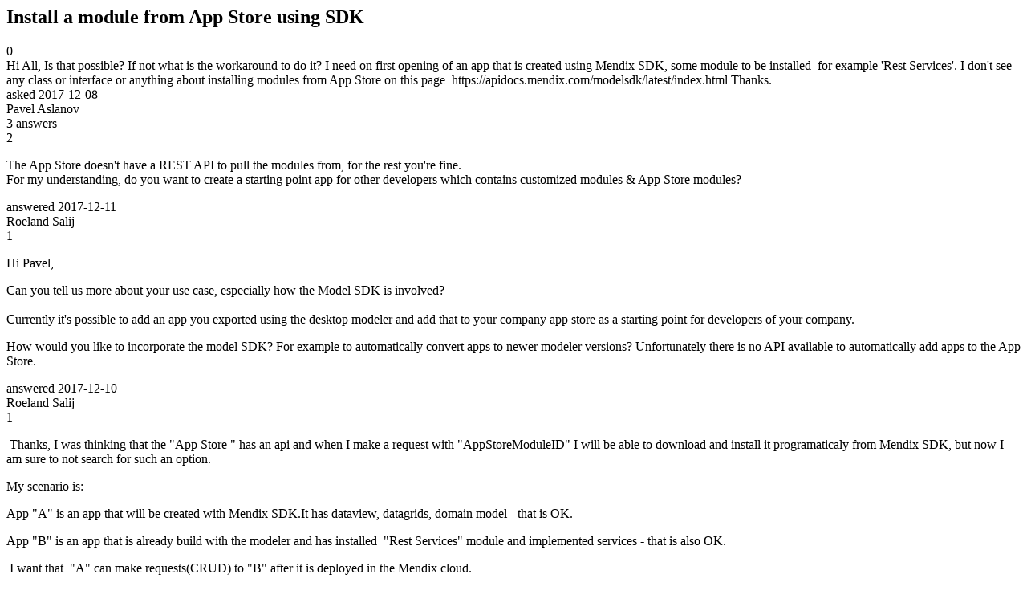

--- FILE ---
content_type: text/html;charset=utf-8
request_url: https://community.mendix.com/link/spaces/marketplace/questions/88446
body_size: 3712
content:
<html>
<head>
	<title> Install a module from App Store using SDK | Mendix Forum</title>
	<meta name="Description" content="Hi All,
Is that possible?
If not what is the workaround to do it?
I need on first opening of an app that is created using Mendix SDK, some module to be installed  for example 'Rest Services'.
I don't see any class or interface or anything about installing modules from App Store on this page  https://apidocs.mendix.com/modelsdk/latest/index.html
Thanks.
">
</head>
<body itemscope itemtype="https://schema.org/QAPage">
	<div itemprop="mainEntity" itemscope itemtype="https://schema.org/Question">
		<h2 itemprop='name'> Install a module from App Store using SDK</h2>
		<div itemprop='upvoteCount'>0</div>
		<div itemprop='text'>Hi All, Is that possible? If not what is the workaround to do it? I need on first opening of an app that is created using Mendix SDK, some&nbsp;module to be installed &nbsp;for example 'Rest Services'. I don't see any class or interface or anything about installing modules from App Store on this page&nbsp;&nbsp;https://apidocs.mendix.com/modelsdk/latest/index.html Thanks.</div>
		<div>asked
			<time itemprop='dateCreated' datetime='2017-12-08'>2017-12-08</time>
		</div>
		<div itemprop='author' itemscope itemtype='https://schema.org/Person'><span itemprop='name'>Pavel Aslanov</span></div>
		<div><span itemprop='answerCount'>3</span> answers</div>
		<div itemprop='acceptedAnswer' itemscope itemtype='http://schema.org/Answer'>
	<div itemprop='upvoteCount'>2</div>
	<div itemprop='text'><p>The App Store doesn&#39;t have a REST API to pull the modules from, for the rest you&#39;re fine.&nbsp;<br />
For my understanding, do you want to create a starting point app for other developers which contains customized modules &amp; App Store modules?</p>
</div>
	<div>answered
		<time itemprop='dateCreated' datetime='2017-12-11'>2017-12-11</time>
	</div>
	<div itemprop='author' itemscope itemtype='http://schema.org/Person'><span itemprop='name'>Roeland Salij</span></div>
</div>
<div itemprop='suggestedAnswer' itemscope itemtype='http://schema.org/Answer'>
	<div itemprop='upvoteCount'>1</div>
	<div itemprop='text'><p>Hi Pavel,</p>

<p>Can you tell us more about your use case, especially how the Model SDK is involved?<br />
<br />
Currently it&#39;s possible to add an app you exported using the desktop modeler and add that to your company&nbsp;app store as a starting point for developers of your company.</p>

<p>How would you like to incorporate the model SDK? For example to automatically convert apps to newer modeler versions? Unfortunately there is no API available to automatically add apps to the App Store.&nbsp;</p>
</div>
	<div>answered
		<time itemprop='dateCreated' datetime='2017-12-10'>2017-12-10</time>
	</div>
	<div itemprop='author' itemscope itemtype='http://schema.org/Person'><span itemprop='name'>Roeland Salij</span></div>
</div>
<div itemprop='suggestedAnswer' itemscope itemtype='http://schema.org/Answer'>
	<div itemprop='upvoteCount'>1</div>
	<div itemprop='text'><p>&nbsp;Thanks, I was thinking that the &quot;App Store &quot; has an api and when I make a request with &quot;AppStoreModuleID&quot; I will be able to download and install it programaticaly from Mendix SDK, but&nbsp;now I am sure to not search for such an option.</p>

<p>My scenario is:</p>

<p>App &quot;A&quot; is an app that will be created with Mendix SDK.It has dataview, datagrids, domain model - that is OK.</p>

<p>App &quot;B&quot; is an app that is already build&nbsp;with the modeler and has installed&nbsp; &quot;Rest Services&quot; module and implemented services - that is also OK.</p>

<p>&nbsp;I want that&nbsp; &quot;A&quot; can make requests(CRUD) to &quot;B&quot; after it is deployed in the Mendix cloud.</p>

<p>My idea was to install &quot;Rest Services&quot; module to &quot;A&quot;.... as they are pretty easy to use.</p>

<p>However now I must rely on SOAP and the default Mendix&#39;s web services maybe:&nbsp;&nbsp;<a href="https://apidocs.mendix.com/modelsdk/3.2.0/modules/webservices.html">https://apidocs.mendix.com/modelsdk/3.2.0/modules/webservices.html</a>&nbsp;.</p>

<p>So this way it will works, yes ?</p>

<p>Thanks</p>
</div>
	<div>answered
		<time itemprop='dateCreated' datetime='2017-12-11'>2017-12-11</time>
	</div>
	<div itemprop='author' itemscope itemtype='http://schema.org/Person'><span itemprop='name'>Pavel Aslanov</span></div>
</div>

	</div>

</body>

</html>
